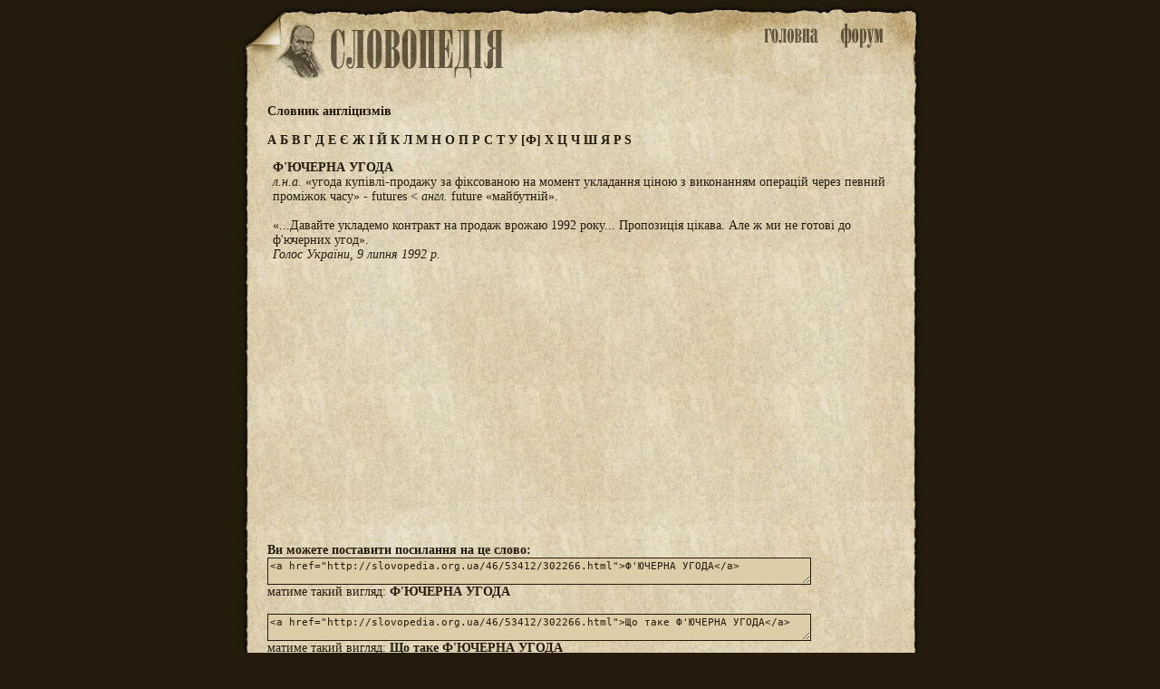

--- FILE ---
content_type: text/html; charset=utf-8
request_url: http://slovopedia.org.ua/46/53412/302266.html
body_size: 2086
content:
<head>
<meta http-equiv=Content-Type content="text/html;charset=utf-8">
<title>Що таке Ф'ЮЧЕРНА УГОДА - Словник англіцизмів - Словники - Словопедія</title>
<meta property="og:description" content=" л.н.а.  «угода купівлі-продажу за фіксованою на...">
<meta property="og:url" content="http://slovopedia.org.ua/46/53412/302266.html">
<meta property="og:image" content="http://www.slovopedia.com/social/button200x200u.png">
<meta name="title" content="Що таке Ф'ЮЧЕРНА УГОДА - Словник англіцизмів - Словники - Словопедія">
<meta name="description" content=" л.н.а.  «угода купівлі-продажу за фіксованою на...">
<meta name="viewport" content="width=device-width,initial-scale=1">
<script async src="//pagead2.googlesyndication.com/pagead/js/adsbygoogle.js"></script>
<script>
  (adsbygoogle = window.adsbygoogle || []).push({
    google_ad_client: "ca-pub-4064130501058938",
    enable_page_level_ads: true
  });
</script>
<style>
.topa #tlogo {background-image:url(http://www.slovopedia.com/img/ua/logo.png); }
</style>

<link rel="image_src" href="http://www.slovopedia.com/social/button200x200u.png">
<link rel="stylesheet" type="text/css" href="http://www.slovopedia.com/img/style.css">
<link rel="stylesheet" type="text/css" href="http://www.slovopedia.com/img/style_common.css">
<link rel="stylesheet" type="text/css" href="http://www.slovopedia.com/img/style_media.css">
</head>
<body leftmargin=0 topmargin=0 marginwidth=0 marginheight=0>

<div id="page_main">
    <div class="topa">
	<div id="tlogo">
        <div id="holiday" style="margin-left:-23px;"></div>
	</div>
	<div id="tmenu">
	    <div id="tmain"><a id="tmainb" href="http://www.slovopedia.org.ua"><img src="http://www.slovopedia.com/img/ua/main.png" title="Словники. Головна"></a></div>
	    <div id=tforum><a id="tforumb" href="http://forum.slovopedia.com"><img src="http://www.slovopedia.com/img/ua/forum.png" title="Форум"></a></div>
	</div>
    </div>
    <div class="sclear"></div>
    <div id="content"><div class="dict_title">
<strong>Словник англіцизмів</strong><br></div>

<div class="dict_ruler">
		    <a href="/46/53392-0.html">
	    		А
	    	    </a>
			    <a href="/46/53393-0.html">
	    		Б
	    	    </a>
			    <a href="/46/53394-0.html">
	    		В
	    	    </a>
			    <a href="/46/53395-0.html">
	    		Г
	    	    </a>
			    <a href="/46/53396-0.html">
	    		Д
	    	    </a>
			    <a href="/46/53397-0.html">
	    		Е
	    	    </a>
			    <a href="/46/53380-0.html">
	    		Є
	    	    </a>
			    <a href="/46/53398-0.html">
	    		Ж
	    	    </a>
			    <a href="/46/53382-0.html">
	    		І
	    	    </a>
			    <a href="/46/53401-0.html">
	    		Й
	    	    </a>
			    <a href="/46/53402-0.html">
	    		К
	    	    </a>
			    <a href="/46/53403-0.html">
	    		Л
	    	    </a>
			    <a href="/46/53404-0.html">
	    		М
	    	    </a>
			    <a href="/46/53405-0.html">
	    		Н
	    	    </a>
			    <a href="/46/53406-0.html">
	    		О
	    	    </a>
			    <a href="/46/53407-0.html">
	    		П
	    	    </a>
			    <a href="/46/53408-0.html">
	    		Р
	    	    </a>
			    <a href="/46/53409-0.html">
	    		С
	    	    </a>
			    <a href="/46/53410-0.html">
	    		Т
	    	    </a>
			    <a href="/46/53411-0.html">
	    		У
	    	    </a>
							<a href="/46/53412-0.html">[Ф]</a>
					    <a href="/46/53413-0.html">
	    		Х
	    	    </a>
			    <a href="/46/53414-0.html">
	    		Ц
	    	    </a>
			    <a href="/46/53415-0.html">
	    		Ч
	    	    </a>
			    <a href="/46/53416-0.html">
	    		Ш
	    	    </a>
			    <a href="/46/53423-0.html">
	    		Я
	    	    </a>
			    <a href="/46/80-0.html">
	    		P
	    	    </a>
			    <a href="/46/83-0.html">
	    		S
	    	    </a>
	</div>

			<div class="word">
			
			<!-- google_ad_section_start -->
			<strong>Ф'ЮЧЕРНА УГОДА</strong>
                        <br>
			                        <i>л.н.а.</i> «угода купівлі-продажу за фіксованою на момент укладання ціною з виконанням операцій через певний проміжок часу» - futures < <i>англ.</i> future «майбутній».
<br>	 
<br>	«...Давайте укладемо контракт на продаж врожаю 1992 року... Пропозиція цікава. Але ж ми не готові до ф'ючерних угод».
<br>	<i>Голос України, 9 липня 1992 р.</i>
			<!-- google_ad_section_end -->
		</div>

				<div class="word_adv">
				
<center>
<script async src="//pagead2.googlesyndication.com/pagead/js/adsbygoogle.js"></script>
<!-- slovopedia_ua_words -->
<ins class="adsbygoogle"
     style="display:block"
     data-ad-client="ca-pub-4064130501058938"
     data-ad-slot="8463429379"
     data-ad-format="auto"></ins>
<script>
(adsbygoogle = window.adsbygoogle || []).push({});
</script>
</center>
		</div>
		
		<div class="word_view">
			<b>Ви можете поставити посилання на це слово:</b><br>
			<textarea class="words"><a href="http://slovopedia.org.ua/46/53412/302266.html">Ф'ЮЧЕРНА УГОДА</a></textarea><br>
			матиме такий вигляд:  <a href="http://slovopedia.org.ua/46/53412/302266.html">Ф'ЮЧЕРНА УГОДА</a><br><br>
						<textarea class="words"><a href="http://slovopedia.org.ua/46/53412/302266.html">Що таке Ф'ЮЧЕРНА УГОДА</a></textarea><br>
			матиме такий вигляд:  <a href="http://slovopedia.org.ua/46/53412/302266.html">Що таке Ф'ЮЧЕРНА УГОДА</a><br><br>
					</div>

	        </div>
    <div id="sbottom" class="sclear">

<center><div id="social_c"><div id="social"></div></div></center>
<script type="text/javascript" src="http://www.slovopedia.com/social/s.js"></script>

    </div>
</div>

<div id="counters">
<!--LiveInternet counter--><script type="text/javascript"><!--
document.write("<a href='//www.liveinternet.ru/click' "+
"target=_blank><img src='//counter.yadro.ru/hit?t24.5;r"+
escape(document.referrer)+((typeof(screen)=="undefined")?"":
";s"+screen.width+"*"+screen.height+"*"+(screen.colorDepth?
screen.colorDepth:screen.pixelDepth))+";u"+escape(document.URL)+
";"+Math.random()+
"' alt='' title='LiveInternet: показано число посетителей за"+
" сегодня' "+
"border='0' width='88' height='15'><\/a>")
//--></script><!--/LiveInternet-->
</div>

</body>
</html>

--- FILE ---
content_type: text/html; charset=utf-8
request_url: https://www.google.com/recaptcha/api2/aframe
body_size: 267
content:
<!DOCTYPE HTML><html><head><meta http-equiv="content-type" content="text/html; charset=UTF-8"></head><body><script nonce="yBjp9apFaR5dN7FC95Ak8g">/** Anti-fraud and anti-abuse applications only. See google.com/recaptcha */ try{var clients={'sodar':'https://pagead2.googlesyndication.com/pagead/sodar?'};window.addEventListener("message",function(a){try{if(a.source===window.parent){var b=JSON.parse(a.data);var c=clients[b['id']];if(c){var d=document.createElement('img');d.src=c+b['params']+'&rc='+(localStorage.getItem("rc::a")?sessionStorage.getItem("rc::b"):"");window.document.body.appendChild(d);sessionStorage.setItem("rc::e",parseInt(sessionStorage.getItem("rc::e")||0)+1);localStorage.setItem("rc::h",'1766978080775');}}}catch(b){}});window.parent.postMessage("_grecaptcha_ready", "*");}catch(b){}</script></body></html>